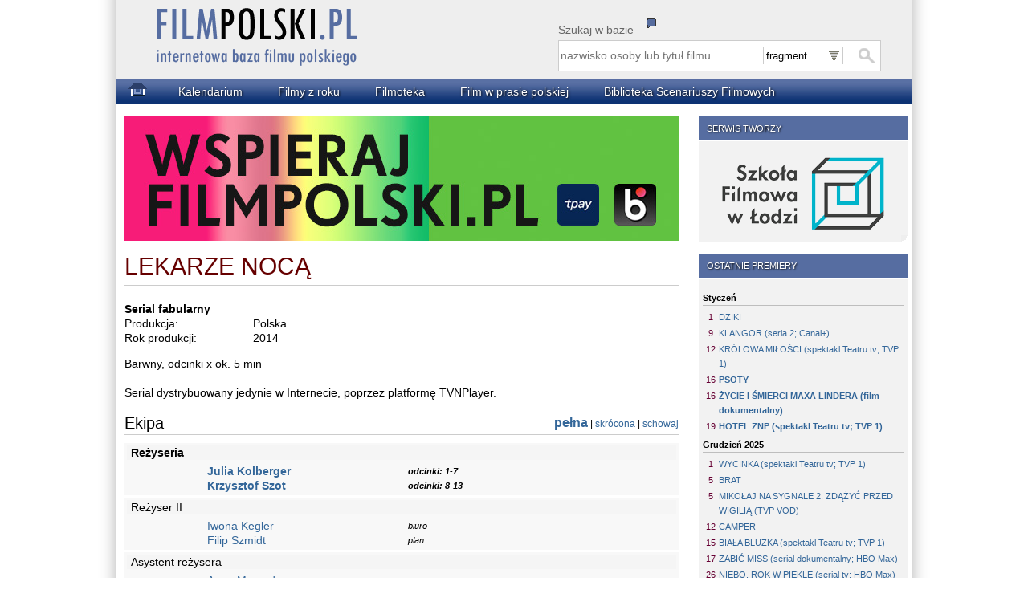

--- FILE ---
content_type: text/html
request_url: https://filmpolski.pl/fp/index.php?film=1234537
body_size: 9686
content:


<!DOCTYPE html>
<html lang="pl" xmlns:og="http://ogp.me/ns#" xmlns:fb="http://ogp.me/ns/fb#">
<head>
	<!-- Google tag (gtag.js) -->
	<script async src="https://www.googletagmanager.com/gtag/js?id=G-X8CK1765D2"></script>
	<script>
	window.dataLayer = window.dataLayer || [];
	function gtag(){dataLayer.push(arguments);}
	gtag('js', new Date());

	gtag('config', 'G-X8CK1765D2');
	</script>

	<meta charset="UTF-8" />
<title>FilmPolski.pl - LEKARZE NOCĄ</title>	<meta name="description"  content="Baza filmu polskiego" />
	<meta name="keywords" content="" />
	<link href="css/main.css?v=240312a" type="text/css" rel="stylesheet" media="all" />
    <meta name=viewport content="width=device-width">

<!--[if lt IE 7]><style type="text/css">@import "css/ie.css";</style><![endif]-->
<!--[if IE 5]><style type="text/css">@import "css/ie5.css";</style><![endif]-->
  
    <link rel="shortcut icon" href="favicon.ico" type="image/ico" />

<link rel="image_src" href="https://www.filmpolski.pl/fp/img1/logofilmpolski.png" />
<meta property="og:title" content="FilmPolski.pl" />
<meta property="og:type" content="article" />
<meta property="og:url" content="https://www.filmpolski.pl/fp/index.php" />
<meta property="og:image" content="https://www.filmpolski.pl/fp/img1/logofilmpolski.png" />
<meta property="og:site_name" content="FilmPolski" />
<meta property="og:description" content="Baza filmu polskiego" />
<meta property="fb:admins" content="1732470877" />

<!--[if lt IE 9]>
	<script>
	var e = ("abbr,article,aside,audio,canvas,datalist,details," +
	"figure,footer,header,hgroup,mark,menu,meter,nav,output," +
	"progress,section,time,video").split(',');
	for (var i = 0; i < e.length; i++) {
	document.createElement(e[i]);
	}
	</script>
<![endif]-->

<script src="https://ajax.googleapis.com/ajax/libs/jquery/3.7.1/jquery.min.js"></script>
<script type="text/javascript" src="/fp/js/kryt.js"></script>
<script type="text/javascript" src="/fp/js/pokzdj.js"></script>

<link rel="search" type="application/opensearchdescription+xml" href="/fp/filmpolski.xml" title="filmpolski.pl" />

<![if !IE]>
<script type="text/javascript">
window.onscroll = scroll;

function scroll () {
	if (window.pageYOffset >1000)
	{
		document.getElementById('dogory_lewe').classList.remove('hidden');
		document.getElementById('dogory_prawe').classList.remove('hidden');
	}
	else	
	{
		document.getElementById('dogory_lewe').classList.add('hidden');
		document.getElementById('dogory_prawe').classList.add('hidden');
	}
}
</script>
<![endif]>
  
</head>
<body id="poczatek">

<div id="fb-root"></div>
<script async defer crossorigin="anonymous" src="https://connect.facebook.net/en_GB/sdk.js#xfbml=1&version=v9.0" nonce="qeQAkPi5"></script>


<div id="kontener">

<div id="naglowek">

<style type="text/css">

#szuktip {
	display:none;
	border:black 1px solid;
	position:absolute;
	top:110px;
	left:550px;
	width:390px;
	z-index:1000;
	background-color:#DDDDDB;
	padding:0 5px;
	border-radius:0 0 10px 0;
	moz-border-radius:0 0 10px 0;
	webkit-border-radius:0 0 10px 0;
	font-size:12px;
	cursor: pointer;
}

#szuktip h1 {
	font-weight:bold;
	margin-bottom:12px;
	margin-left:-5px;
	width:385px;
	color:white;
	text-shadow: black 0.1em 0.1em 0.2em;
	padding:1px 0 0 15px;
	background-color:#566da1;
}

#szuktip strong {
	color:#0B3273;
}

#szuktip p {
	margin-bottom:4px;
	text-indent:10px;
}

#szuktip h1 .x {
	float:right;
	cursor:pointer;
	padding:0 8px;
	border-left:#FFFFFF 1px solid;
	background-color:#660000;
}

#szuktipico {
	position:absolute;
	top:43px;
	left:660px;
	cursor:help;
}


</style>


<script>

function pokaz_tip(id)
{
	var element = document.getElementById(id);
	element.style.display = 'block';
}

function schowaj_tip(id)
{
	var element = document.getElementById(id);
	element.style.display = 'none';
}

</script>

<div id="szuktip" onclick="schowaj_tip('szuktip')">
<h1>Wyszukiwanie<span class="x" title="zamknij podpowiedź">x</span></h1>
<p>Proszę wpisać poszukiwane słowo lub jego fragment.</p>
<p>Opcja <strong>fragment</strong> pozwala wyszukać każde wystąpienie poszukiwanego wyrażenia.</p>
<p>Opcja <strong>początek</strong> pozwala wyszukać wszystkie tytuły i&nbsp;nazwiska rozpoczynające się od wyszukiwanego wyrażenia.<p>
<p>Opcja <strong>dokładnie</strong> wyszukuje tylko te filmy i osoby, których tytuły, imiona i/lub nazwiska są takie same jak wyszukiwane wyrażenie.</p>
<p><strong>WAŻNE!</strong><br />W tytułach filmów w wyszukiwarce nie uwzględniamy występujących w nich znaków przestankowych.<br />
Proszę pamiętać, że każda osoba wpisana jest do bazy w formie „nazwisko, imię”. Wyszukując osoby w opcji początek należy wpisać jej nazwisko lub jego początkowy fragment, w opcji dokładnie należy wpisać np. Kowalski, Jan (nie Jan Kowalski). W tej opcji wpisanie przecinka i spacji JEST KONIECZNE.</p>


</div>

<img id="szuktipico" src="img1/tip.png" onClick="pokaz_tip('szuktip')" title="objaśnienia">

<a href="index.php"><img id="logo" src="img1/logo-oryginal.png?ua" alt="Strona główna"/></a>
<script type="text/javascript" src="js/szukanie.js"></script>

<div id="search-etykieta">Szukaj w bazie</div>
<form id="search-form" action="index.php" method="get">
	
	<fieldset id="wyszukiwarka" > 
		<input type="search" id="search-text" name="szukaj" placeholder="nazwisko osoby lub tytuł filmu" required x-webkit-speech />
        <select id="search-select" name="rodzaj" onChange="zapiszRodzajSzukania(this);">
<option value="1" selected>fragment</option><option value="2">początek</option><option value="3">dokładnie</option>			
        </select>
		<input type="submit" id="search-submit" value="" />

	</fieldset>
    
</form>


</div>



<div id="menu1">

<ol id="menu2">

<li class="menuitem1"><a href="index.php"><img src="img1/home.png"></a></li>
<li class="menuitem"><a href="index.php?kalendarium=01.19">Kalendarium</a></li>
<li class="menuitem"><a href="index.php?filmy_z_roku=2026&typ=2">Filmy z roku</a></li>
<li class="menuitem"><a href="index.php?kino=1">Filmoteka</a></li>
<li class="menuitem"><a href="/rec/index.php/slowo">Film w prasie polskiej</a></li>
<li class="menuitem"><a href="http://cybra.lodz.pl/dlibra/collectiondescription/128" target="_blank">Biblioteka Scenariuszy Filmowych</a></li>

</ol>

</div>
<div id="content">
<div id="sidebar">

<div class="br kontener"><h1>SERWIS TWORZY</h1><div class="notatka_boczna"><a href="http://www.filmschool.lodz.pl" target="_blank"><img class="logoszkoly" src="img1/logo.png"></a></div></div><div class="br kontener"><h1>OSTATNIE PREMIERY</h1><div class="notatka_boczna"><h2>Styczeń</h2>
<ol>
<li class="w1"><div class="dzien">1</div> <a class="tytul" href="index.php/1272813">DZIKI</a></li>
<li class="w1"><div class="dzien">9</div> <a class="tytul" href="index.php/1256274">KLANGOR (seria 2; Canal+)</a></li>
<li class="w1"><div class="dzien">12</div> <a class="tytul" href="index.php/1272814">KRÓLOWA MIŁOŚCI (spektakl Teatru tv; TVP 1)</a></li>
<li class="w1"><div class="dzien">16</div> <strong><a class="tytul" href="index.php/1273240">PSOTY</a></strong></li>
<li class="w1"><div class="dzien">16</div> <strong><a class="tytul" href="index.php/1267070">ŻYCIE I ŚMIERCI MAXA LINDERA (film dokumentalny)</a></strong></li>
<li class="w1"><div class="dzien">19</div> <strong><a class="tytul" href="index.php/1271318">HOTEL ZNP (spektakl Teatru tv; TVP 1)</a></strong></li>
</ol>
<h2>Grudzień 2025</h2>
<ol>
<li class="w1"><div class="dzien">1</div> <a class="tytul" href="index.php/1272283">WYCINKA (spektakl Teatru tv; TVP 1)</a></li>
<li class="w1"><div class="dzien">5</div> <a class="tytul" href="index.php/1264558">BRAT</a></li>
<li class="w1"><div class="dzien">5</div> <a class="tytul" href="index.php/1272809">MIKOŁAJ NA SYGNALE 2. ZDĄŻYĆ PRZED WIGILIĄ (TVP VOD)</a></li>
<li class="w1"><div class="dzien">12</div> <a class="tytul" href="index.php/1267700">CAMPER</a></li>
<li class="w1"><div class="dzien">15</div> <a class="tytul" href="index.php/1272325">BIAŁA BLUZKA (spektakl Teatru tv; TVP 1)</a></li>
<li class="w1"><div class="dzien">17</div> <a class="tytul" href="index.php/1272649">ZABIĆ MISS (serial dokumentalny; HBO Max)</a></li>
<li class="w1"><div class="dzien">26</div> <a class="tytul" href="index.php/1271186">NIEBO. ROK W PIEKLE (serial tv; HBO Max)</a></li>
</ol>
</div></div><div class="br kontener"><h1>ZMARLI</h1><div class="notatka_boczna"><h2>Styczeń</h2>
<ol>
<li class="w1"><div class="dzien">3</div> <a class="tytul"href="index.php/1116797">Andrzej Paczkowski</a></li>
<li class="w1"><div class="dzien">8</div> <a class="tytul"href="index.php/1116455">Ewa Sałużanka</a></li>
<li class="w1"><div class="dzien">??</div> <strong><a class="tytul"href="index.php/11100696">Urszula Mazurek</a></strong></li>
<li class="w1"><div class="dzien">18</div> <strong><a class="tytul"href="index.php/1186619">Halina Filek-Marszałek</a></strong></li>
</ol>
<h2>Grudzień 2025</h2>
<ol>
<li class="w1"><div class="dzien">1</div> <a class="tytul"href="index.php/113234">Robert Czesak</a></li>
<li class="w1"><div class="dzien">3</div> <a class="tytul"href="index.php/1123332">Paweł Hartlieb</a></li>
<li class="w1"><div class="dzien">3</div> <a class="tytul"href="index.php/119023">Zofia Ołdak</a></li>
<li class="w1"><div class="dzien">4</div> <a class="tytul"href="index.php/1148851">Rafał Kołsut</a></li>
<li class="w1"><div class="dzien">6</div> <a class="tytul"href="index.php/113745">Romuald Michalewski</a></li>
<li class="w1"><div class="dzien">7</div> <a class="tytul"href="index.php/1183414">Piotr Cieplak</a></li>
<li class="w1"><div class="dzien">7</div> <a class="tytul"href="index.php/1113097">Jacek Parol</a></li>
<li class="w1"><div class="dzien">12</div> <a class="tytul"href="index.php/112702">Janusz Cichalewski</a></li>
<li class="w1"><div class="dzien">12</div> <a class="tytul"href="index.php/114332">Magda Umer</a></li>
<li class="w1"><div class="dzien">14</div> <a class="tytul"href="index.php/1156589">Oliwia Przecherska</a></li>
<li class="w1"><div class="dzien">20</div> <a class="tytul"href="index.php/1114930">Michał Urbaniak</a></li>
<li class="w1"><div class="dzien">23</div> <a class="tytul"href="index.php/1132835">Andrzej Paweł Wojciechowski</a></li>
<li class="w1"><div class="dzien">27</div> <a class="tytul"href="index.php/1174143">Ireneusz Pastuszak</a></li>
<li class="w1"><div class="dzien">27</div> <a class="tytul"href="index.php/11113512">Ryszard Szołtysik</a></li>
<li class="w1"><div class="dzien">28</div> <a class="tytul"href="index.php/1145836">Jacek Kulczycki</a></li>
<li class="w1"><div class="dzien">28</div> <a class="tytul"href="index.php/115590">Stanisław Ledóchowski</a></li>
</ol></div></div><div class="br kontener"><h1>19 stycznia</h1><div class="notatka_boczna"><h2>Urodzili się:</h2><ol><li class="w1"><span class="rok">1922</span> <a href="index.php/112797">Jerzy Kawalerowicz</a></li></ol><h2>Zmarli:</h2><ol><li class="w1"><span class="rok">1979</span> <a href="index.php/119067">Włodzimierz Puchalski</a></li></ol><br /><div class="wiecej"><a href="index.php?kalendarium=01.19">więcej...</a></div></div></div><div class="br kontener"><h1>PLANOWANE PREMIERY</h1><div class="notatka_boczna"><h2>Styczeń</h2>
<ol>
<li class="w1"><div class="dzien">23</div> <a class="tytul" href="index.php/1267934">WIELKA WARSZAWSKA</a></li>
<li class="w1"><div class="dzien">25</div> <a class="tytul" href="index.php/1270020">PAN MAMA (seria 3; TVP 2)</a></li>
<li class="w1"><div class="dzien">26</div> <a class="tytul" href="index.php/1272815">DZIEŃ LISTOPADOWY (spektakl Teatru tv; TVP 1)</a></li>
<li class="w1"><div class="dzien">27</div> <a class="tytul" href="index.php/1272926">33 ZDJĘCIA Z GETTA (film dokumentalny; HBO Max)</a></li>
<li class="w1"><div class="dzien">27</div> <a class="tytul">PUNKTY TKLIWE (spektakl Teatru tv; TVP Kultura)</a></li>
<li class="w1"><div class="dzien">30</div> <a class="tytul" href="index.php/1271679">CHCĘ WIĘCEJ</a></li>
<li class="w1"><div class="dzien">30</div> <a class="tytul" href="index.php/1271647">ZAPISKI ŚMIERTELNIKA</a></li>
</ol>
<h2>Luty</h2>
<ol>
<li class="w1"><div class="dzien">2</div> <a class="tytul" href="index.php/1273129">KRUK Z TOWER (spektakl Teatru tv; TVP 1)</a></li>
<li class="w1"><div class="dzien">6</div> <a class="tytul" href="index.php/1272930">DALEJ JAZDA! 2</a></li>
<li class="w1"><div class="dzien">6</div> <a class="tytul">ORZEŁEK IGGY (film animowany)</a></li>
<li class="w1"><div class="dzien">9</div> <a class="tytul">MŁODE GLINY (serial tv; TVN)</a></li>
<li class="w1"><div class="dzien">11</div> <a class="tytul">OŁOWIANE DZIECI (serial tv; Netflix)</a></li>
<li class="w1"><div class="dzien">13</div> <a class="tytul" href="index.php/1271961">PIEP*ZYĆ MICKIEWICZA 3</a></li>
<li class="w1"><div class="dzien">20</div> <a class="tytul" href="index.php/1269943">GLORIOUS SUMMER</a></li>
<li class="w1"><div class="dzien">20</div> <a class="tytul" href="index.php/1265824">KICIA KOCIA W PODRÓŻY (film animowany)</a></li>
<li class="w1"><div class="dzien">20</div> <a class="tytul" href="index.php/1271315"> ZIMA POD ZNAKIEM WRONY </a></li>
<li class="w1"><div class="dzien">23</div> <a class="tytul" href="index.php/1272816">EZI (spektakl Teatru tv; TVP 1)</a></li>
<li class="w1"><div class="dzien">24</div> <a class="tytul" href="index.php/1273130">PEWNOŚĆ (spektakl Teatru tv; TVP Kultura)</a></li>
<li class="w1"><div class="dzien">27</div> <a class="tytul" href="index.php/1267753">POJEDYNEK</a></li>
</ol>
<h2>Marzec</h2>
<ol>
<li class="w1"><div class="dzien">6</div> <a class="tytul" href="index.php/1272899">DOBRY CHŁOPIEC</a></li>
<li class="w1"><div class="dzien">6</div> <a class="tytul" href="index.php/1270966">ZA DUŻY NA BAJKI 3</a></li>
<li class="w1"><div class="dzien">13</div> <a class="tytul" href="index.php/1261215">KRÓL DOPALACZY</a></li>
<li class="w1"><div class="dzien">13</div> <a class="tytul" href="index.php/1271240">NIE MA DUCHÓW W MIESZKANIU NA DOBREJ</a></li>
<li class="w1"><div class="dzien">20</div> <a class="tytul">FLEAK. FUTRZAK I JA (film animowany)</a></li>
</ol>
<h2>Kwiecień</h2>
<ol>
<li class="w1"><div class="dzien">17</div> <a class="tytul">MARYJA. MATKA PAPIEŻA (film dokumentalny)</a></li>
<li class="w1"><div class="dzien">17</div> <a class="tytul">PUCIO (film animowany)</a></li>
</ol>
<h2>Maj</h2>
<ol>
<li class="w1"><div class="dzien">29</div> <a class="tytul" href="index.php/1271140">NIESAMOWITE PRZYGODY SKARPETEK 3 (film animowany)</a></li>
</ol>
<h2>Czerwiec</h2>
<ol>
<li class="w1"><div class="dzien">26</div> <a class="tytul">CHŁOPIEC NA KRAŃCACH ŚWIATA (film animowany)</a></li>
</ol>
<h2>Wrzesień</h2>
<ol>
<li class="w1"><div class="dzien">30</div> <a class="tytul" href="index.php/1271156">LALKA</a></li>
</ol>

<h2>Październik</h2>
<ol>
<li class="w1"><div class="dzien">2</div> <a class="tytul">NASZA REWOLUCJA. HISTORIA MIŁOŚCI GRAŻYNY I JACKA KURONIÓW</a></li>
</ol>
<h2>Listopad</h2>
<ol>
<li class="w1"><div class="dzien">6</div> <a class="tytul" href="index.php/1271140">NIESAMOWITE PRZYGODY SKARPETEK 4 (film animowany)</a></li>
<li class="w1"><div class="dzien">6</div> <a class="tytul">PRZEPIS NA ŚWIĘTA</a></li>
</ol></div></div><div class="br kontener"><h1>NAJNOWSZE AKTUALIZACJE W BAZIE</h1><div class="notatka_boczna"><h2>Filmy</h2><ul><li><a href="index.php/1273225">MORFEUSZ</a></li></ul><h2>Zdjęcia</h2><ul><li><a href="index.php/1273225">MORFEUSZ</a></li><li><a href="index.php/1271315">WINTER OF THE CROW</a></li></ul><h2>Zwiastuny</h2><ul><li><a href="index.php/1271679">CHCĘ WIĘCEJ</a></li><li><a href="index.php/1272930">DALEJ JAZDA! 2</a></li><li><a href="index.php/1261215">KRÓL DOPALACZY</a></li><li><a href="index.php/1271240">NIE MA DUCHÓW W MIESZKANIU NA DOBREJ</a></li><li><a href="index.php/1271961">PIEP*ZYĆ MICKIEWICZA 3</a></li><li><a href="index.php/1267753">POJEDYNEK</a></li><li><a href="index.php/1267934">WIELKA WARSZAWSKA</a></li><li><a href="index.php/1271315">WINTER OF THE CROW</a></li><li><a href="index.php/1271647">ZAPISKI ŚMIERTELNIKA</a></li></ul></div></div><div class="br kontener"><h1>REDAKCJA</h1><div class="notatka_boczna">Jarosław Czembrowski (red. nacz.)<br />Agata Chróścicka<br />Jarosław Grzechowiak<br />Iwona Marchewka<br />Monika Sarwińska<br />Katarzyna Mąka-Malatyńska (filmoteka)<br />Wojciech Krupa (oprogramowanie)<br />Aleksandra Bednarz (oprawa graficzna)<br /><br />Rada naukowa:<br />dr hab. Katarzyna Mąka – Malatyńska<br />dr Anna Zarychta<br />dr hab. Monika Talarczyk<br />dr Marek Rudnicki<br /><br />Biblioteka PWSFTviT<br />ul. Targowa 61/63<br />90-323 Łódź<br />Tel.: 42 6345875<br />e-mail: <a href="mailto:filmpolski@filmschool.lodz.pl">filmpolski@filmschool.lodz.pl</a><br /></div></div><div class="br kontener"><h1>WSPIERAJĄ NAS</h1><div class="notatka_boczna"><a href="https://pisf.pl" target="_blank"><img class="logo" src="img1/pisf_nowe.png" width="200"></a><br /><a href="https://www.sfp.org.pl/" target="_blank"><img class="logo" src="img1/sfp.png" width="200"></a><br /><a href="https://www.zapa.org.pl/" target="_blank"><img class="logo" src="img1/zapa.png" width="90"></a></div></div><div class="br kontener"><h1>WSPIERAMY</h1><div class="notatka_boczna"><a href="https://etiudy.filmschool.lodz.pl/" target="_blank"><img class="logo" src="img1/archiwum_logo.png" width="200"></a></div></div>
</div>  <!-- sidebar -->

<div id="tresc">

<script type="text/javascript" src="js/chowaj.js"></script>


<article id="film">

<div class="wazny_banner"><a href="https://filmpolski.pl/fp/index.php?premium"><img src="imgnews/male/987.jpg"></a></div>

<h1>LEKARZE NOCĄ</h1><div class="koniecnaglowka"></div>
<ul class="tech">
<li><b>Serial fabularny</b></li>
<li><div class="film_tech1">Produkcja:</div><div class="film_tech2"> Polska</div></li>
<li><div class="film_tech1">Rok produkcji:</div><div class="film_tech2">2014</div></li>
<li><div class="film_tech3">Barwny, odcinki x ok. 5 min <br /><br />
Serial dystrybuowany jedynie w Internecie, poprzez platformę TVNPlayer.</div></li>
</ul>
<h2>Ekipa
<div class="sterowanie">
<span id="ekipa_schowaj_krotki1234537" class="jslink" style="font-weight:bolder; font-size:1.3em;" onclick="pzf('ekipa_pelna1234537','ekipa_skrocona1234537','ekipa1234537','ekipa_schowaj1234537','ekipa_schowaj_krotki1234537','ekipa_schowaj_pelny1234537','ekipa','1')">pełna</span>
 | 
<span id="ekipa_schowaj_pelny1234537" class="jslink" onclick="pzf('ekipa_skrocona1234537','ekipa_pelna1234537','ekipa1234537','ekipa_schowaj1234537','ekipa_schowaj_pelny1234537','ekipa_schowaj_krotki1234537','ekipa','0')">skrócona</span>
 | 
<span id="ekipa_schowaj1234537"1234537" class="jslink" onclick="pzz('ekipa1234537','ekipa_schowaj1234537')">schowaj</span>
</div>
</h2>

<div id="ekipa1234537" style="display: block;">

<ul class="ekipa" id="ekipa_pelna1234537">
<li><div class="ekipa_funkcja wyroznienie">Reżyseria</div><div class="ekipa_osoba wyroznienie"><a href="index.php/1117537">Julia Kolberger</a></div><div class="ekipa_opis wyroznienie"> odcinki: 1-7</div><div class="ekipa_osoba wyroznienie"><a href="index.php/1175543">Krzysztof Szot</a></div><div class="ekipa_opis wyroznienie"> odcinki: 8-13</div></li>
<li><div class="ekipa_funkcja">Reżyser II</div><div class="ekipa_osoba"><a href="index.php/1129579">Iwona Kegler</a></div><div class="ekipa_opis"> biuro</div><div class="ekipa_osoba"><a href="index.php/1155733">Filip Szmidt</a></div><div class="ekipa_opis"> plan</div></li>
<li><div class="ekipa_funkcja">Asystent reżysera</div><div class="ekipa_osoba"><a href="index.php/1166165">Anna Marzęda</a></div><div class="ekipa_opis">&nbsp;</div></li>
<li><div class="ekipa_funkcja wyroznienie">Casting (reżyseria obsady)</div><div class="ekipa_osoba wyroznienie"><a href="index.php/1121954">Agata Domagała</a></div><div class="ekipa_opis wyroznienie">&nbsp;</div></li>
<li><div class="ekipa_funkcja wyroznienie">Scenariusz</div><div class="ekipa_osoba wyroznienie"><a href="index.php/1175543">Krzysztof Szot</a></div><div class="ekipa_opis wyroznienie">&nbsp;</div></li>
<li><div class="ekipa_funkcja">Dokumentacja</div><div class="ekipa_osoba"><a href="index.php/1167991">Joanna Jakimowicz</a></div><div class="ekipa_opis"> scenariuszowa</div></li>
<li><div class="ekipa_funkcja wyroznienie">Zdjęcia</div><div class="ekipa_osoba wyroznienie"><a href="index.php/1125057">Marcin Władyniak</a></div><div class="ekipa_opis wyroznienie">&nbsp;</div></li>
<li><div class="ekipa_funkcja">Operator kamery</div><div class="ekipa_osoba"><a href="index.php/1144271">Tomasz Nowak</a></div><div class="ekipa_opis">&nbsp;</div><div class="ekipa_osoba"><a href="index.php/1158056">Michał Dobrowolski</a></div><div class="ekipa_opis">&nbsp;</div></li>
<li><div class="ekipa_funkcja">Asystent operatora kamery</div><div class="ekipa_osoba"><a href="index.php/1149426">Jan Paweł Żochowski</a></div><div class="ekipa_opis">&nbsp;</div><div class="ekipa_osoba"><a href="index.php/1190771">Grzegorz Jabłoński</a></div><div class="ekipa_opis">&nbsp;</div><div class="ekipa_osoba"><a href="index.php/1162979">Karol Piechocki</a></div><div class="ekipa_opis">&nbsp;</div></li>
<li><div class="ekipa_funkcja">Operator CCU</div><div class="ekipa_osoba"><a href="index.php/1153205">Paweł Jabłoński</a></div><div class="ekipa_opis">&nbsp;</div><div class="ekipa_osoba"><a href="index.php/1133438">Seweryn Kukliński</a></div><div class="ekipa_opis">&nbsp;</div></li>
<li><div class="ekipa_funkcja">Oświetlenie</div><div class="ekipa_osoba"><a href="index.php/1122739">Paweł Chiczewski</a></div><div class="ekipa_opis"> mistrz</div><div class="ekipa_osoba"><a href="index.php/1113660">Krzysztof Koperski</a></div><div class="ekipa_opis">&nbsp;</div><div class="ekipa_osoba"><a href="index.php/1124060">Dariusz Wadas</a></div><div class="ekipa_opis">&nbsp;</div></li>
<li><div class="ekipa_funkcja">Wózkarz</div><div class="ekipa_osoba"><a href="index.php/1161221">Jakub Ścisłowski</a></div><div class="ekipa_opis">&nbsp;</div><div class="ekipa_osoba"><a href="index.php/1184535">Jarosław Dąbrowski</a></div><div class="ekipa_opis">&nbsp;</div><div class="ekipa_osoba"><a href="index.php/1157957">Konrad Jonak</a></div><div class="ekipa_opis">&nbsp;</div><div class="ekipa_osoba"><a href="index.php/1133544">Paweł Piastowicz</a></div><div class="ekipa_opis">&nbsp;</div></li>
<li><div class="ekipa_funkcja wyroznienie">Scenografia</div><div class="ekipa_osoba wyroznienie"><a href="index.php/1110228">Barbara Ostapowicz</a></div><div class="ekipa_opis wyroznienie">&nbsp;</div></li>
<li><div class="ekipa_funkcja">Rekwizyty</div><div class="ekipa_osoba"><a href="index.php/1144540">Wojciech Matysiak</a></div><div class="ekipa_opis">&nbsp;</div></li>
<li><div class="ekipa_funkcja">Rekwizytor planu</div><div class="ekipa_osoba"><a href="index.php/1140780">Mariusz Borowiec</a></div><div class="ekipa_opis">&nbsp;</div></li>
<li><div class="ekipa_funkcja">Asystent rekwizytora</div><div class="ekipa_osoba"><a href="index.php/11151836">Marcin Majewski</a></div><div class="ekipa_opis">&nbsp;</div></li>
<li><div class="ekipa_funkcja wyroznienie">Kostiumy</div><div class="ekipa_osoba wyroznienie"><a href="index.php/1139688">Aleksandra Staszko</a></div><div class="ekipa_opis wyroznienie">&nbsp;</div></li>
<li><div class="ekipa_funkcja">Asystent kostiumografa</div><div class="ekipa_osoba"><a href="index.php/1161225">Krystyna Gwiazdowicz</a></div><div class="ekipa_opis">&nbsp;</div><div class="ekipa_osoba"><a href="index.php/1128994">Anna Suszlik</a></div><div class="ekipa_opis">&nbsp;</div></li>
<li><div class="ekipa_funkcja wyroznienie">Muzyka</div><div class="ekipa_osoba wyroznienie"><a href="index.php/1145288">Łukasz Targosz</a></div><div class="ekipa_opis wyroznienie">&nbsp;</div></li>
<li><div class="ekipa_funkcja">Opracowanie muzyczne</div><div class="ekipa_osoba"><a href="index.php/1135879">Patrycja Bukowska</a></div><div class="ekipa_opis">&nbsp;</div></li>
<li><div class="ekipa_funkcja">Realizacja dźwięku</div><div class="ekipa_osoba"><a href="index.php/1149419">Tomasz Bargieł</a></div><div class="ekipa_opis">&nbsp;</div></li>
<li><div class="ekipa_funkcja">Mikrofoniarz</div><div class="ekipa_osoba"><a href="index.php/1124544">Arkadiusz Wośkowski</a></div><div class="ekipa_opis">&nbsp;</div><div class="ekipa_osoba"><a href="index.php/1171821">Mariusz Cygan</a></div><div class="ekipa_opis">&nbsp;</div><div class="ekipa_osoba"><a href="index.php/1121742">Krzysztof Kuc</a></div><div class="ekipa_opis">&nbsp;</div><div class="ekipa_osoba"><a href="index.php/1153451">Mikołaj Kaczmarczyk</a></div><div class="ekipa_opis">&nbsp;</div><div class="ekipa_osoba"><a href="index.php/1161216">Mateusz Koprowski</a></div><div class="ekipa_opis">&nbsp;</div></li>
<li><div class="ekipa_funkcja">Zgranie dźwięku</div><div class="ekipa_osoba"><a href="index.php/1145930">Karol Mańka</a></div><div class="ekipa_opis">&nbsp;</div></li>
<li><div class="ekipa_funkcja">Montaż dźwięku</div><div class="ekipa_osoba"><a href="index.php/1145930">Karol Mańka</a></div><div class="ekipa_opis">&nbsp;</div></li>
<li><div class="ekipa_funkcja wyroznienie">Montaż</div><div class="ekipa_osoba wyroznienie"><a href="index.php/1127197">Krzysztof Boroń</a></div><div class="ekipa_opis wyroznienie"> odcinki: 1-7</div><div class="ekipa_osoba wyroznienie"><a href="index.php/1138862">Piotr Kmiecik</a></div><div class="ekipa_opis wyroznienie"> odcinki: 8-13</div></li>
<li><div class="ekipa_funkcja">Współpraca montażowa</div><div class="ekipa_osoba"><a href="index.php/1129582">Adam Kałuski</a></div><div class="ekipa_opis"> w napisach określenie funkcji: Asystent montażysty</div></li>
<li><div class="ekipa_funkcja wyroznienie">Charakteryzacja</div><div class="ekipa_osoba wyroznienie"><a href="index.php/1158725">Justyna Osińska</a></div><div class="ekipa_opis wyroznienie">&nbsp;</div><div class="ekipa_osoba wyroznienie"><a href="index.php/1163672">Katarzyna Owsiak</a></div><div class="ekipa_opis wyroznienie">&nbsp;</div><div class="ekipa_osoba wyroznienie"><a href="index.php/11126294">Anna Korzeb</a></div><div class="ekipa_opis wyroznienie">&nbsp;</div><div class="ekipa_osoba wyroznienie"><a href="index.php/11128156">Sylwia Woźny-Zawiszewska</a></div><div class="ekipa_opis wyroznienie">&nbsp;</div></li>
<li><div class="ekipa_funkcja">Statyści</div><div class="ekipa_osoba"><a href="index.php/1138812">Anna Chojnacka</a></div><div class="ekipa_opis">&nbsp;</div><div class="ekipa_osoba"><a href="index.php/1163331">Archetyp</a></div><div class="ekipa_opis">&nbsp;</div></li>
<li><div class="ekipa_funkcja">Opracowanie graficzne</div><div class="ekipa_osoba"><a href="index.php/1141727">Marcin Malewski</a></div><div class="ekipa_opis">&nbsp;</div><div class="ekipa_osoba"><a href="index.php/1174352">Lumicon FX</a></div><div class="ekipa_opis">&nbsp;</div></li>
<li><div class="ekipa_funkcja">Czołówka</div><div class="ekipa_osoba"><a href="index.php/1117537">Julia Kolberger</a></div><div class="ekipa_opis">&nbsp;</div><div class="ekipa_osoba"><a href="index.php/1125057">Marcin Władyniak</a></div><div class="ekipa_opis"> zdjęcia</div><div class="ekipa_osoba"><a href="index.php/1145288">Łukasz Targosz</a></div><div class="ekipa_opis"> muzyka</div></li>
<li><div class="ekipa_funkcja">Transport</div><div class="ekipa_osoba"><a href="index.php/1157026">Jacek Hernik</a></div><div class="ekipa_opis">&nbsp;</div><div class="ekipa_osoba"><a href="index.php/1144328">Grzegorz Filipek</a></div><div class="ekipa_opis">&nbsp;</div><div class="ekipa_osoba"><a href="index.php/11131287">Piotr Patorski</a></div><div class="ekipa_opis">&nbsp;</div></li>
<li><div class="ekipa_funkcja wyroznienie">Kierownictwo produkcji</div><div class="ekipa_osoba wyroznienie"><a href="index.php/1153851">Przemysław Malec</a></div><div class="ekipa_opis wyroznienie">&nbsp;</div></li>
<li><div class="ekipa_funkcja">Kierownictwo produkcji II</div><div class="ekipa_osoba"><a href="index.php/1158338">Magdalena Karpisz</a></div><div class="ekipa_opis">&nbsp;</div></li>
<li><div class="ekipa_funkcja">Asystent kierownika produkcji</div><div class="ekipa_osoba"><a href="index.php/1163373">Anna Drajewicz</a></div><div class="ekipa_opis">&nbsp;</div></li>
<li><div class="ekipa_funkcja">Kierownictwo planu</div><div class="ekipa_osoba"><a href="index.php/1129766">Ryszard Brożek</a></div><div class="ekipa_opis">&nbsp;</div></li>
<li><div class="ekipa_funkcja">Dyżurny planu</div><div class="ekipa_osoba"><a href="index.php/1144946">Marcin Sitek</a></div><div class="ekipa_opis">&nbsp;</div></li>
<li><div class="ekipa_funkcja">Script (Sekretariat planu)</div><div class="ekipa_osoba"><a href="index.php/1155836">Grażyna Ostrowska-Szutta</a></div><div class="ekipa_opis">&nbsp;</div></li>
<li><div class="ekipa_funkcja">Koordynacja postprodukcyjna</div><div class="ekipa_osoba"><a href="index.php/1173529">Alina Sikora</a></div><div class="ekipa_opis">&nbsp;</div></li>
<li><div class="ekipa_funkcja wyroznienie">Producent</div><div class="ekipa_osoba wyroznienie"><a href="index.php/1140263">Dorota Chamczyk</a></div><div class="ekipa_opis wyroznienie">&nbsp;</div></li>
<li><div class="ekipa_funkcja wyroznienie">Produkcja</div><div class="ekipa_osoba wyroznienie"><a href="index.php/1124990">TVN</a></div><div class="ekipa_opis wyroznienie"> na zlecenie TVN Player</div></li>
<li><div class="ekipa_funkcja wyroznienie">Obsada aktorska</div><div class="ekipa_osoba wyroznienie"><a href="index.php/1116709">Adam Cywka</a></div><div class="ekipa_opis wyroznienie"> doktor Tadeusz Guła</div><div class="ekipa_osoba wyroznienie"><a href="index.php/1129553">Marcin Tyrol</a></div><div class="ekipa_opis wyroznienie"> doktor Łukasz Wilecki</div><div class="ekipa_osoba"><a href="index.php/1122526">Katarzyna Bujakiewicz</a></div><div class="ekipa_opis"> Sylwia Matysik; odcinki: 8, 12-13</div><div class="ekipa_osoba"><a href="index.php/1136032">Magdalena Różczka</a></div><div class="ekipa_opis"> Alicja Szymańska; odcinki: 1-2</div><div class="ekipa_osoba"><a href="index.php/1115664">Jacek Koman</a></div><div class="ekipa_opis"> doktor Leon Jasiński; odcinki: 3, 6</div><div class="ekipa_osoba"><a href="index.php/1159482">Agnieszka Więdłocha</a></div><div class="ekipa_opis"> Beata Jasińska; odcinki: 7</div><div class="ekipa_osoba"><a href="index.php/1142546">Wojciech Zieliński</a></div><div class="ekipa_opis"> Daniel Orda; odcinki: 5</div><div class="ekipa_osoba"><a href="index.php/1128233">Marcin Perchuć</a></div><div class="ekipa_opis"> Adam Gajewski "Jivan"; odcinki: 9</div><div class="ekipa_osoba"><a href="index.php/113287">Piotr Polk</a></div><div class="ekipa_opis"> Krzysztof Florczyk; odcinki: 10, 13</div><div class="ekipa_osoba"><a href="index.php/1128194">Dominik Bąk</a></div><div class="ekipa_opis"> wysoki pacjent; odcinki: 11</div><div class="ekipa_osoba"><a href="index.php/1123982">Szymon Bobrowski</a></div><div class="ekipa_opis"> Piotr Wanat</div><div class="ekipa_osoba"><a href="index.php/1144032">Anna Maria Buczek</a></div><div class="ekipa_opis"> pielęgniarka; odcinki: 1-2, 4, 6, 8</div><div class="ekipa_osoba"><a href="index.php/1133558">Agnieszka Dulęba-Kasza</a></div><div class="ekipa_opis"> pacjentka z PSAS; odcinki: 7</div><div class="ekipa_osoba"><a href="index.php/11121133">Marta Dylewska</a></div><div class="ekipa_opis"> pacjentka; odcinki: 6</div><div class="ekipa_osoba"><a href="index.php/1152313">Grzegorz Falkowski</a></div><div class="ekipa_opis"> mąż kobiety w ciąży; odcinki: 13</div><div class="ekipa_osoba"><a href="index.php/1137345">Piotr Grabowski</a></div><div class="ekipa_opis"> ratownik; odcinki: 6-7</div><div class="ekipa_osoba"><a href="index.php/1174292">Aleksandra Grzelak</a></div><div class="ekipa_opis"> dziennikarka Marlena Bielecka; odcinki: 10</div><div class="ekipa_osoba"><a href="index.php/1134206">Aldona Jankowska</a></div><div class="ekipa_opis"> matka Mai; odcinki: 10</div><div class="ekipa_osoba"><a href="index.php/11121061">Joanna Jarmołowicz</a></div><div class="ekipa_opis"> pacjentka Maja; odcinki: 10</div><div class="ekipa_osoba"><a href="index.php/1140456">Hanna Konarowska</a></div><div class="ekipa_opis"> stażystka; odcinki: 3</div><div class="ekipa_osoba"><a href="index.php/1152770">Marek Kossakowski</a></div><div class="ekipa_opis"> szaman; odcinki: 9</div><div class="ekipa_osoba"><a href="index.php/114474">Tomira Kowalik</a></div><div class="ekipa_opis"> pacjentka; odcinki: 4</div><div class="ekipa_osoba"><a href="index.php/1163553">Bartosz Martyna</a></div><div class="ekipa_opis"> pacjent; odcinki: 12</div><div class="ekipa_osoba"><a href="index.php/1156317">Marcin Masztalerz</a></div><div class="ekipa_opis"> asystent inspektorki; odcinki: 5</div><div class="ekipa_osoba"><a href="index.php/1133451">Olga Miłaszewska</a></div><div class="ekipa_opis"> inspektorka; odcinki: 5</div><div class="ekipa_osoba"><a href="index.php/1166099">Gabriela Oberbek</a></div><div class="ekipa_opis"> pielęgniarka Małgosia; odcinki: 7</div><div class="ekipa_osoba"><a href="index.php/1161671">Marcin Piejaś</a></div><div class="ekipa_opis"> pacjent; odcinki: 5</div><div class="ekipa_osoba"><a href="index.php/1123217">Krystyna Rutkowska-Ulewicz</a></div><div class="ekipa_opis"> staruszka; odcinki: 2</div><div class="ekipa_osoba"><a href="index.php/1119380">Małgorzata Sadowska</a></div><div class="ekipa_opis"> pacjentka; odcinki: 9</div><div class="ekipa_osoba"><a href="index.php/114477">Florian Staniewski</a></div><div class="ekipa_opis"> pacjent; odcinki: 8</div><div class="ekipa_osoba"><a href="index.php/1149721">Sebastian Stankiewicz</a></div><div class="ekipa_opis"> niski pacjent; odcinki: 11</div><div class="ekipa_osoba"><a href="index.php/1134653">Joanna Sydor</a></div><div class="ekipa_opis"> kobieta w ciąży; odcinki: 13</div><div class="ekipa_osoba"><a href="index.php/1153875">Jędrzej Taranek</a></div><div class="ekipa_opis"> pacjent; odcinki: 1</div><div class="ekipa_osoba"><a href="index.php/11128148">Weronika Wachowska</a></div><div class="ekipa_opis"> dziewczynka; odcinki: 13</div><div class="ekipa_osoba"><a href="index.php/1115417">Witold Wieliński</a></div><div class="ekipa_opis"> pacjent; odcinki: 4</div><div class="ekipa_osoba"><a href="index.php/111407">Tadeusz Wojtych</a></div><div class="ekipa_opis"> pacjent; odcinki: 3</div></li>
</ul>

<ul class="ekipa hidden" id="ekipa_skrocona1234537">
<li><div class="ekipa_funkcja">Reżyseria</div><div class="ekipa_osoba"><a href="index.php/1117537">Julia Kolberger</a></div><div class="ekipa_opis"> odcinki: 1-7</div><div style="display:block;" /><div class="ekipa_osoba"><a href="index.php/1175543">Krzysztof Szot</a></div><div class="ekipa_opis"> odcinki: 8-13</div><div style="display:block;" /></li>
<li><div class="ekipa_funkcja">Casting (reżyseria obsady)</div><div class="ekipa_osoba"><a href="index.php/1121954">Agata Domagała</a></div><div class="ekipa_opis">&nbsp;</div><div style="display:block;" /></li>
<li><div class="ekipa_funkcja">Scenariusz</div><div class="ekipa_osoba"><a href="index.php/1175543">Krzysztof Szot</a></div><div class="ekipa_opis">&nbsp;</div><div style="display:block;" /></li>
<li><div class="ekipa_funkcja">Zdjęcia</div><div class="ekipa_osoba"><a href="index.php/1125057">Marcin Władyniak</a></div><div class="ekipa_opis">&nbsp;</div><div style="display:block;" /></li>
<li><div class="ekipa_funkcja">Scenografia</div><div class="ekipa_osoba"><a href="index.php/1110228">Barbara Ostapowicz</a></div><div class="ekipa_opis">&nbsp;</div><div style="display:block;" /></li>
<li><div class="ekipa_funkcja">Kostiumy</div><div class="ekipa_osoba"><a href="index.php/1139688">Aleksandra Staszko</a></div><div class="ekipa_opis">&nbsp;</div><div style="display:block;" /></li>
<li><div class="ekipa_funkcja">Muzyka</div><div class="ekipa_osoba"><a href="index.php/1145288">Łukasz Targosz</a></div><div class="ekipa_opis">&nbsp;</div><div style="display:block;" /></li>
<li><div class="ekipa_funkcja">Montaż</div><div class="ekipa_osoba"><a href="index.php/1127197">Krzysztof Boroń</a></div><div class="ekipa_opis"> odcinki: 1-7</div><div style="display:block;" /><div class="ekipa_osoba"><a href="index.php/1138862">Piotr Kmiecik</a></div><div class="ekipa_opis"> odcinki: 8-13</div><div style="display:block;" /></li>
<li><div class="ekipa_funkcja">Charakteryzacja</div><div class="ekipa_osoba"><a href="index.php/1158725">Justyna Osińska</a></div><div class="ekipa_opis">&nbsp;</div><div style="display:block;" /><div class="ekipa_osoba"><a href="index.php/1163672">Katarzyna Owsiak</a></div><div class="ekipa_opis">&nbsp;</div><div style="display:block;" /><div class="ekipa_osoba"><a href="index.php/11126294">Anna Korzeb</a></div><div class="ekipa_opis">&nbsp;</div><div style="display:block;" /><div class="ekipa_osoba"><a href="index.php/11128156">Sylwia Woźny-Zawiszewska</a></div><div class="ekipa_opis">&nbsp;</div><div style="display:block;" /></li>
<li><div class="ekipa_funkcja">Kierownictwo produkcji</div><div class="ekipa_osoba"><a href="index.php/1153851">Przemysław Malec</a></div><div class="ekipa_opis">&nbsp;</div><div style="display:block;" /></li>
<li><div class="ekipa_funkcja">Producent</div><div class="ekipa_osoba"><a href="index.php/1140263">Dorota Chamczyk</a></div><div class="ekipa_opis">&nbsp;</div><div style="display:block;" /></li>
<li><div class="ekipa_funkcja">Produkcja</div><div class="ekipa_osoba"><a href="index.php/1124990">TVN</a></div><div class="ekipa_opis"> na zlecenie TVN Player</div><div style="display:block;" /></li>
<li><div class="ekipa_funkcja">Obsada aktorska</div><div class="ekipa_osoba"><a href="index.php/1116709">Adam Cywka</a></div><div class="ekipa_opis"> doktor Tadeusz Guła</div><div style="display:block;" /><div class="ekipa_osoba"><a href="index.php/1129553">Marcin Tyrol</a></div><div class="ekipa_opis"> doktor Łukasz Wilecki</div><div style="display:block;" /></li>
</ul>
</div>

<h2>Patrz także:<div class="sterowanie"><span id="klamry_schowaj1234537" class="jslink" onclick="pzz1('klamry1234537','klamry_schowaj1234537')">schowaj</span></div></h2>
<ul class="klamry" id="klamry1234537">
<li><div class="rok">2012</div><div class="tytul"><a href="index.php/1228595">LEKARZE</a></div><div class="wyroznik">Serial fabularny / Filip Zylber  Marcin Wrona  Jacek Filipiak  Bartosz Konopka</div></li>
<li><div class="rok">2013</div><div class="tytul"><a href="index.php/1233391">LEKARZE PO GODZINACH</a></div><div class="wyroznik">Serial fabularny / Julia Kolberger</div></li>
</ul>
<div id="czasgen">2025.09.13 00:40:59</div>
</article>

</div>   <!-- tresc -->

</div>   <!-- content -->

<div style="clear:both"></div>

<div id="stopka">
<strong>&copy; 1998-2026 Państwowa Wyższa Szkoła Filmowa, Telewizyjna i Teatralna im. Leona Schillera w Łodzi.</strong><br />
Internetowa Baza Filmu Polskiego <a href="https://filmpolski.pl">filmpolski.pl</a> jest bazą danych chronioną przepisami 
Ustawy z dnia 27 lipca 2001 r. o ochronie baz danych 
(<a href="https://isap.sejm.gov.pl/isap.nsf/download.xsp/WDU20011281402/U/D20011402Lj.pdf" target="_blank">Dz.  U. 2001 nr 128 poz. 1402</a>).
Kopiowanie treści zawartych w serwisie bez zgody redakcji zabronione. 
Kopiowanie i wykorzystywanie fotosów oraz materiałów audiowizualnych zamieszczonych w serwisie bezwzględnie zabronione, z zastrzeżeniem wyjątków 
przewidzianych przez prawo.
Cytowanie fragmentów treści zawartych w serwisie wymaga zgody redakcji. W każdym przypadku konieczne jest podanie źródła w podpisie 
pod cytowanym fragmentem. 
W przypadku portali internetowych żródło musi być linkiem do serwisu <a href="https://filmpolski.pl">filmpolski.pl</a>.<br />
Internetowa Baza Filmu Polskiego <a href="https://filmpolski.pl">filmpolski.pl</a> działa na podstawie art. 2 Ustawy z dnia 10 maja 2018 r. o ochronie danych osobowych (Dz.U. 2018 poz. 1000).<br />
Internetowa Baza Filmu Polskiego <a href="https://filmpolski.pl">filmpolski.pl</a> współpracuje z TVN w zakresie publikacji promocyjnych materiałów audiowizualnych. <a href="http://s.tvn.pl/pdf/polityka_prywatnosci.pdf" 
target="_blank">Administratorem danych pozyskanych w związku z emisją tych materiałów jest TVN</a>.<br /><br />
<a href="https://filmpolski.pl/fp/doc/regulamin_pakiet_premium.pdf" target="_blank">Informacja o zasadach publikacji linków i danych adresowych w serwisie filmpolski.pl w ramach pakietu premium</a>.
<br /><br />
Ta strona używa plików cookie. Zapisywanie plików cookies można zablokować, zmieniając ustawienia przeglądarki.
</div>

<div id="dogory_lewe" class="hidden"><a href="#poczatek"><img src="img1/dogory.png" alt="powrót na początek strony" title="powrót na początek strony"/></a></div>
<div id="dogory_prawe" class="hidden"><a href="#poczatek"><img src="img1/dogory.png" alt="powrót na początek strony" title="powrót na początek strony"/></a></div>

</div>  <!-- kontener -->

</body>
</html>